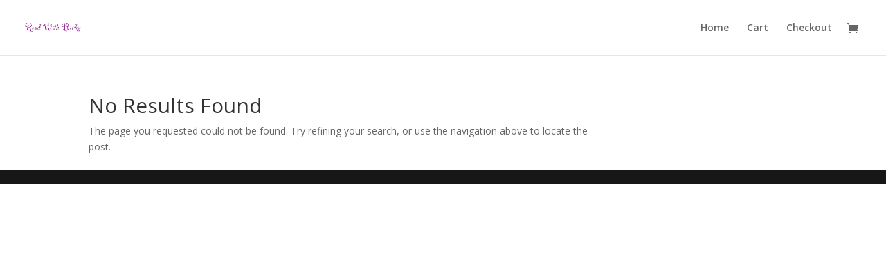

--- FILE ---
content_type: text/css
request_url: https://readwithbecky.com/wp-content/themes/Divi-child/style.css?ver=3.0.92
body_size: 1094
content:
/*
Theme Name: Usborne.us
Theme URI: 
Description: Divi child theme for Usborne.us
Author: Jim Bob
Author URI: 
Template: Divi
Version: 1.0.0
License: GNU General Public License v2 or later
License URI: http://www.gnu.org/licenses/gpl-2.0.html
Tags: 
Text Domain: divi-child
*/

@import url(//fonts.googleapis.com/css?family=Lato:100,300,400,700,900,100italic,300italic,400italic,700italic,900italic);
.hide {
  display: none;
}
.site-header {
  padding-top: 1em;
  padding-bottom: 1em;
}
.site-header-main {
  display: none;
}

.colors-test .gfield.word-group {
    width: 45%;
    float: left;
    margin-bottom: 30px;
    clear: none !important;
}
.colors-test .gfield.word-group .gfield_label {
  float: left;
  margin-right: 20px !important;
}
.colors-test .gfield.word-group .ginput_container {
  float: left;
  width: 100px;
}
.colors-test .gfield.word-group .ginput_container .instruction {
  display: none;
}
.colors-test .gfield.word-group .gfield_description {
  float: left;
  margin-left: -50px;
  display: block;
  width: 200px;
  clear: none;
}
.colors-test .score {
  float: left;
  width: 120px;
  margin: 45px;
}
.colors-test .score p {
  margin: 0 0 10px;
  padding: 0;
  line-height: 1;
  text-align: center;
  font-family: "Lato", "Helvetica Neue", Helvetica, Arial, sans-serif;
  font-weight: 800;
}
.colors-test .score.orange p {
  color: #ff6600;
}
.colors-test .score.orange .radial-progress {
  background-color: #d6dadc;
}
.colors-test .score.orange .radial-progress .circle .mask .fill {
  background-color: #ff6600;
}
.colors-test .score.orange .radial-progress .inset {
  background-color: #fbfbfb;
}
.colors-test .score.orange .radial-progress .inset .number {
  color: #ff6600;
}
.colors-test .score.blue p {
  color: #0000ff;
}
.colors-test .score.blue .radial-progress {
  background-color: #d6dadc;
}
.colors-test .score.blue .radial-progress .circle .mask .fill {
  background-color: #0000ff;
}
.colors-test .score.blue .radial-progress .inset {
  background-color: #fbfbfb;
}
.colors-test .score.blue .radial-progress .inset .number {
  color: #0000ff;
}
.colors-test .score.green p {
  color: #006600;
}
.colors-test .score.green .radial-progress {
  background-color: #d6dadc;
}
.colors-test .score.green .radial-progress .circle .mask .fill {
  background-color: #006600;
}
.colors-test .score.green .radial-progress .inset {
  background-color: #fbfbfb;
}
.colors-test .score.green .radial-progress .inset .number {
  color: #006600;
}
.colors-test .score.gold p {
  color: #ffcc00;
}
.colors-test .score.gold .radial-progress {
  background-color: #d6dadc;
}
.colors-test .score.gold .radial-progress .circle .mask .fill {
  background-color: #ffcc00;
}
.colors-test .score.gold .radial-progress .inset {
  background-color: #fbfbfb;
}
.colors-test .score.gold .radial-progress .inset .number {
  color: #ffcc00;
}
.colors-test .radial-progress {
  width: 120px;
  height: 120px;
  border-radius: 50%;
}
.colors-test .radial-progress .circle .mask,
.colors-test .radial-progress .circle .fill,
.colors-test .radial-progress .circle .shadow {
  width: 120px;
  height: 120px;
  position: absolute;
  border-radius: 50%;
}
.colors-test .radial-progress .circle .shadow {
  box-shadow: 6px 6px 10px rgba(0, 0, 0, 0.2) inset;
}
.colors-test .radial-progress .circle .mask,
.colors-test .radial-progress .circle .fill {
  -webkit-backface-visibility: hidden;
  transition: -webkit-transform 1s;
  transition: -ms-transform 1s;
  transition: transform 1s;
}
.colors-test .radial-progress .circle .mask {
  clip: rect(0px, 120px, 120px, 60px);
}
.colors-test .radial-progress .circle .mask .fill {
  clip: rect(0px, 60px, 120px, 0px);
}
.colors-test .radial-progress .inset {
  width: 90px;
  height: 90px;
  position: absolute;
  margin-left: 15px;
  margin-top: 15px;
  border-radius: 50%;
  box-shadow: 6px 6px 10px rgba(0, 0, 0, 0.2);
}
.colors-test .radial-progress .inset .number {
  width: 72px;
  position: absolute;
  top: 27px;
  left: 9px;
  line-height: 1;
  text-align: center;
  font-family: "Lato", "Helvetica Neue", Helvetica, Arial, sans-serif;
  font-weight: 800;
  font-size: 36px;
}
.colors-test .radial-progress[data-progress="100"] .circle .mask.full,
.colors-test .radial-progress[data-progress="100"] .circle .fill {
  -webkit-transform: rotate(180deg);
  -ms-transform: rotate(180deg);
  transform: rotate(180deg);
}
.colors-test .radial-progress[data-progress="100"] .circle .fill.fix {
  -webkit-transform: rotate(360deg);
  -ms-transform: rotate(360deg);
  transform: rotate(360deg);
}


--- FILE ---
content_type: text/css
request_url: https://readwithbecky.com/wp-content/cache/et/global/et-divi-customizer-global-17665130415259.min.css
body_size: 760
content:
#main-header .nav li ul a{color:rgba(0,0,0,0.7)}#footer-widgets .footer-widget a,#footer-widgets .footer-widget li a,#footer-widgets .footer-widget li a:hover{color:#ffffff}.footer-widget{color:#ffffff}.footer-widget .et_pb_widget div,.footer-widget .et_pb_widget ul,.footer-widget .et_pb_widget ol,.footer-widget .et_pb_widget label{line-height:1.7em}#et-footer-nav .bottom-nav li.current-menu-item a{color:#2ea3f2}@media only screen and (min-width:981px){.et_header_style_centered.et_hide_primary_logo #main-header:not(.et-fixed-header) .logo_container,.et_header_style_centered.et_hide_fixed_logo #main-header.et-fixed-header .logo_container{height:11.88px}}@media only screen and (min-width:1350px){.et_pb_row{padding:27px 0}.et_pb_section{padding:54px 0}.single.et_pb_pagebuilder_layout.et_full_width_page .et_post_meta_wrapper{padding-top:81px}.et_pb_section.et_pb_section_first{padding-top:inherit}.et_pb_fullwidth_section{padding:0}}h3.give-section-break{font-size:1.15em;font-weight:700;margin:10px 0 15px;padding:0 0 5px;border-bottom:1px solid rgba(0,0,0,.1);width:100%}.give_pre_form-content{margin-bottom:50px!important}#give_secure_site_wrapper{background-color:#33CC33;padding:10px;margin-bottom:10px}.btn,.give-submit{cursor:pointer;display:inline-block;vertical-align:middle;text-decoration:none!important;font-size:15px;line-height:1.25em;padding:1em 35px;text-align:center;border:0;border-radius:6px}.btn-donate.btn-block{display:block}.btn-donate,.give-submit{color:#fff!important;border-color:#fff;background:#F47920;font-size:21px;text-transform:uppercase}.give-submit{padding:10px}.gfc-clock-wrap{width:100%!important;text-align:center}.gfc-message{font-size:1.2em;margin:20px}.colors-test .gfield.word-group .gfield_description{margin-left:0}

--- FILE ---
content_type: application/javascript
request_url: https://readwithbecky.com/wp-content/plugins/give-fee-recovery/assets/js/give-fee-recovery-public.min.js?ver=1.8.0
body_size: 1469
content:
var give_global_vars,Give_Fee_Recovery;jQuery.noConflict(),function(e){Give_Fee_Recovery={init:function(){e(".give-form-wrap").each(function(){var a=e(this).find(".give-form"),i=a.find(".give-fee-disable").val(),n=!!parseInt(i),t=a.find("input.give-gateway:radio:checked").val(),o=a.find('input[name="give-amount"]').val();e(this).find(".give-fee-message").hide(),n&&e(this).find(".give-fee-message").show(),"undefined"==typeof t&&(t=a.attr("data-gateway")),n&&Give_Fee_Recovery.give_fee_update(a,!0,o,t)})},give_fee_update:function(a,i,n,t){var o=a.find(".give-final-total-amount"),f=a.find(".give-fee-message-label-text"),r=a.find(".fee-break-down-message"),d=r.data("breakdowntext"),v=a.find(".give_fee_mode_checkbox").val(),_=Give.form.fn.getInfo("decimal_separator",a),u=give_fee_unformat_amount(n,_),g=JSON.parse(a.find('input[name="give-fee-recovery-settings"]').val());if(a.has(".give_fee_mode_checkbox").length>=1&&0!==v&&"undefined"!==v&&(i=a.find(".give_fee_mode_checkbox").is(":checked")),0===a.find(".give-fee-message").length)return!1;o.show(),r.hide();var m=g.fee_recovery,s=g.fee_data.all_gateways,c=0,l=0,p=!0,y=!0,h=!1,b=!1,w=0;if(m){s?(c=g.fee_data.all_gateways.base_amount,l=g.fee_data.all_gateways.percentage,p=g.fee_data.all_gateways.is_break_down,y=g.fee_data.all_gateways.give_fee_status,h=g.fee_data.all_gateways.give_fee_disable,b=g.fee_data.all_gateways.maxAmount):jQuery.each(g.fee_data,function(e,a){t===e&&(c=a.base_amount,l=a.percentage,p=a.is_break_down,y=a.give_fee_status,h=a.give_fee_disable,b=a.maxAmount)});var G=give_fee_recovery_object.give_fee_zero_based_currency,k=JSON.parse(G),x=Give.form.fn.getInfo("currency_code",a),F=Give.form.fn.getInfo("number_decimals",a);1>=parseInt(F)&&-1===jQuery.inArray(x,k)&&(F=2),w=give_fee_calculate(l,c,give_fee_unformat_amount(n,_),h),-1!==jQuery.inArray(x,k)&&(F=0,w=Math.ceil(w)),b=parseFloat(b),b>0&&(w=Math.min(w,b)),i&&(u+=give_fee_unformat_amount(Give.fn.formatCurrency(w,{precision:F},a)));var R=d.replace("{amount}",give_fee_format_amount(give_fee_unformat_amount(n,_),a)),j=R.replace("{fee_amount}",give_fee_format_amount(w,a));h?(a.find(".give-fee-recovery-donors-choice").hide(),a.find(".fee-coverage-required").hide()):(a.parent().hasClass("mfp-content")||a.find(".give-fee-recovery-donors-choice").show(),a.find(".fee-coverage-required").show()),y?(a.find('input[name="give-fee-status"]').remove(),a.prepend('<input type="hidden" name="give-fee-status" value="enabled"/>')):(a.find('input[name="give-fee-status"]').remove(),a.prepend('<input type="hidden" name="give-fee-status" value="disabled"/>')),i&&p&&"undefined"!=typeof d&&(r.show(),a.find('input[name="give-payment-mode"]').remove(),a.prepend('<input type="hidden" name="give-payment-mode" value="'+t+'"/>'),r.text(j));var C=a.find(".give-fee-message-label").data("feemessage"),I=C.replace("{fee_amount}",give_fee_format_amount(w,a));f.text(I);var F;F="undefined"!=typeof give_global_vars?give_global_vars.number_decimals:give_vars.currency_decimals,1>=parseInt(F)&&(F=2),setTimeout(function(){o.text(give_fee_format_amount(u,a)).attr("data-total",Give.fn.formatCurrency(u,{precision:F},a))},0),0===give_fee_unformat_amount(Give.fn.formatCurrency(w,{precision:F},a))?(r.hide(),f.hide(),e(".give-fee-message-label").hide()):(f.show(),e(".give-fee-message-label").show()),a.find('input[name="give-fee-mode-enable"]').remove(),a.prepend('<input type="hidden" name="give-fee-mode-enable" value="'+i+'"/>'),a.find('input[name="give-fee-amount"]').remove(),a.prepend('<input type="hidden" name="give-fee-amount" value="'+give_fee_unformat_amount(Give.fn.formatCurrency(w,{precision:F},a))+'"/>')}else a.find('input[name="give-fee-status"]').remove(),a.prepend('<input type="hidden" name="give-fee-status" value="disabled"/>')}},e(function(){var a=e("body");a.on("change",".give_fee_mode_checkbox",function(){var a=e(this).closest("form.give-form"),i=e(this).is(":checked"),n=a.find("input.give-gateway:radio:checked").val(),t=a.find('input[name="give-amount"]').val();"undefined"==typeof n&&(n=a.attr("data-gateway")),Give_Fee_Recovery.give_fee_update(a,i,t,n)}).change(),e(document).on("give_donation_value_updated",function(a,i,n){i||(i=e(this).closest("form.give-form"));var t=i.find("input.give-gateway:radio:checked").val(),o="undefined"==typeof n?i.find('input[name="give-amount"]').val():n;"undefined"==typeof t&&(t=form.attr("data-gateway")),Give_Fee_Recovery.give_fee_update(i,!0,o,t)}),e(document).on("give_recurring_donation_amount_updated",function(a,i,n){i||(i=e(this).closest("form.give-form"));var t=i.attr("data-gateway");Give_Fee_Recovery.give_fee_update(i,!0,n,t)}),e(document).on("give_gateway_loaded",function(a,i,n){var t=e(a.currentTarget.activeElement).closest("form.give-form");0===t.length&&(t=e("#"+n));var o=t.find('li.give-gateway-option-selected input[name="payment-mode"]').val(),f=t.find('input[name="give-amount"]').val();"undefined"==typeof o&&(o=t.attr("data-gateway")),Give_Fee_Recovery.give_fee_update(t,!0,f,o)}),Give_Fee_Recovery.init()})}(jQuery);